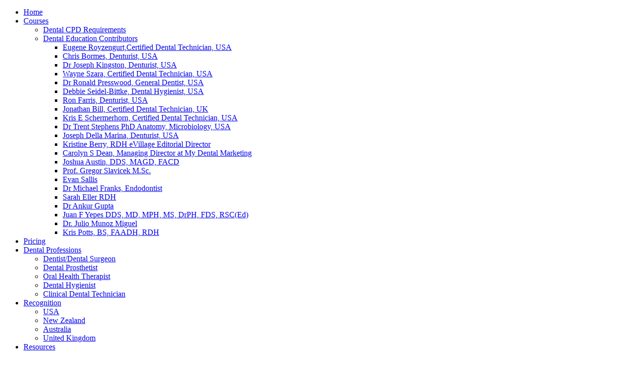

--- FILE ---
content_type: text/html; charset=UTF-8
request_url: https://www.e-deneducation.com/about/faq/
body_size: 11392
content:
<!DOCTYPE HTML>
<!--[if lt IE 9]><html class="lte9" lang="><![endif]-->
<!--[if (gt IE 9)|!(IE)]><!-->
<html class=" " lang="">
<!--<![endif]-->
<head>
<meta charset="utf-8">
<!-- <meta http-equiv="x-ua-compatible" content="ie=edge"> -->
<meta name="viewport" content="width=device-width, initial-scale=1">

<link rel="apple-touch-icon" sizes="57x57" href="/themes/eden/app-icons/apple-icon-57x57.png">
<link rel="apple-touch-icon" sizes="60x60" href="/themes/eden/app-icons/apple-icon-60x60.png">
<link rel="apple-touch-icon" sizes="72x72" href="/themes/eden/app-icons/apple-icon-72x72.png">
<link rel="apple-touch-icon" sizes="76x76" href="/themes/eden/app-icons/apple-icon-76x76.png">
<link rel="apple-touch-icon" sizes="114x114" href="/themes/eden/app-icons/apple-icon-114x114.png">
<link rel="apple-touch-icon" sizes="120x120" href="/themes/eden/app-icons/apple-icon-120x120.png">
<link rel="apple-touch-icon" sizes="144x144" href="/themes/eden/app-icons/apple-icon-144x144.png">
<link rel="apple-touch-icon" sizes="152x152" href="/themes/eden/app-icons/apple-icon-152x152.png">
<link rel="apple-touch-icon" sizes="180x180" href="/themes/eden/app-icons/apple-icon-180x180.png">
<link rel="icon" type="image/png" sizes="192x192"  href="/themes/eden/app-icons/android-icon-192x192.png">
<link rel="icon" type="image/png" sizes="32x32" href="/themes/eden/app-icons/favicon-32x32.png">
<link rel="icon" type="image/png" sizes="96x96" href="/themes/eden/app-icons/favicon-96x96.png">
<link rel="icon" type="image/png" sizes="16x16" href="/themes/eden/app-icons/favicon-16x16.png">
<link rel="manifest" href="/themes/eden/app-icons/manifest.json">
<meta name="msapplication-TileColor" content="#ffffff">
<meta name="msapplication-TileImage" content="/themes/eden/app-icons/ms-icon-144x144.png">
<meta name="theme-color" content="#ffffff">

<!-- Place favicon.ico in the root directory -->
<link rel="stylesheet" href="/themes/eden/css/lib.min.css">
<link rel="stylesheet" href="/themes/eden/css/eden.css">
<noscript>
    <style type="text/css">[data-animated] {opacity:1;}</style>
</noscript>
<!--[if lt IE 9]>
<style type="text/css">
    .gradient {filter: none;}
</style>
<script src="/themes/eden/js/lib/html5shiv.min.js"></script>
<![endif]-->

<script>
var EDEN = {
	themePath: "/themes/eden",
	isCmsEditMode: false};
</script>

<meta http-equiv="content-type" content="text/html; charset=UTF-8" />
<title>FAQ | eDen Education </title>
<meta name="description" content="Learn about the most Frequent Questions Asked about eDen Education memberships, how to and CPD hours
" />
<meta name="generator" content="concrete5 - 5.6.3.5" />

<script type="text/javascript" src="/js/jquery-1.11.3.min.js"></script>
<link rel="stylesheet" type="text/css" href="/packages/extended_faq/blocks/extended_faq/view.css" />
<!-- Facebook Pixel Code -->
<script>
  !function(f,b,e,v,n,t,s)
  {if(f.fbq)return;n=f.fbq=function(){n.callMethod?
  n.callMethod.apply(n,arguments):n.queue.push(arguments)};
  if(!f._fbq)f._fbq=n;n.push=n;n.loaded=!0;n.version='2.0';
  n.queue=[];t=b.createElement(e);t.async=!0;
  t.src=v;s=b.getElementsByTagName(e)[0];
  s.parentNode.insertBefore(t,s)}(window, document,'script',
  'https://connect.facebook.net/en_US/fbevents.js');
  fbq('init', '532379270523261');
  fbq('track', 'PageView');
</script>
<noscript><img height="1" width="1" style="display:none"
  src="https://www.facebook.com/tr?id=532379270523261&ev=PageView&noscript=1"
/></noscript>
<!-- End Facebook Pixel Code --><!-- Google Tag Manager -->
<script>(function(w,d,s,l,i){w[l]=w[l]||[];w[l].push({'gtm.start':
new Date().getTime(),event:'gtm.js'});var f=d.getElementsByTagName(s)[0],
j=d.createElement(s),dl=l!='dataLayer'?'&l='+l:'';j.async=true;j.src=
'https://www.googletagmanager.com/gtm.js?id='+i+dl;f.parentNode.insertBefore(j,f);
})(window,document,'script','dataLayer','GTM-W5X6RVM');</script>
<!-- End Google Tag Manager -->
</head><!-- Google Code for Remarketing Tag -->
<script type="text/javascript">
/* <![CDATA[ */
var google_conversion_id = 1038867959;
var google_custom_params = window.google_tag_params;
var google_remarketing_only = true;
/* ]]> */
</script>
<script type="text/javascript" src="//www.googleadservices.com/pagead/conversion.js"></script>
<!-- Google Code for Remarketing Tag -->
<noscript>
<div style="display:inline; visibility:hidden;">
<img height="1" width="1" style="border-style:none;" alt="" src="//googleads.g.doubleclick.net/pagead/viewthroughconversion/1038867959/?value=0&amp;guid=ON&amp;script=0"/>
</div>
</noscript>

<body class="default faq">
	
    <!-- mobile menu -->
    <div id="mobile-nav-container" class="navmenu navmenu-default navmenu-fixed-left">
    <div class="snap-drawers">
        <div class="snap-drawer snap-drawer-left">
            <nav class="clearfix mobileNav-inner">
                <ul class="nav navbar-nav navbar-right"><li class="first"><a href="/"  >Home</a></li><li><a href="/courses/"  >Courses</a><ul class="sublevel"><li><a href="/courses/dental-cpd-requirements/"  >Dental CPD Requirements</a></li><li><a href="/courses/dental-education-contributors/"  >Dental Education Contributors</a><ul class="sublevel"><li><a href="/courses/dental-education-contributors/mr-eugene-royzengurt/"  >Eugene Royzengurt,Certified Dental Technician, USA</a></li><li><a href="/courses/dental-education-contributors/chris-bormes-bs/"  >Chris Bormes, Denturist, USA</a></li><li><a href="/courses/dental-education-contributors/joseph-kingston-ld-edd/"  >Dr Joseph Kingston, Denturist, USA</a></li><li><a href="/courses/dental-education-contributors/wayne-szara-cdt/"  >Wayne Szara, Certified Dental Technician, USA</a></li><li><a href="/courses/dental-education-contributors/ronald-g-presswood/"  >Dr Ronald Presswood, General Dentist, USA</a></li><li><a href="/courses/dental-education-contributors/debbie-seidel-bittke-rdh-bs/"  >Debbie Seidel-Bittke, Dental Hygienist,  USA</a></li><li><a href="/courses/dental-education-contributors/ron-farris-ld/"  >Ron Farris, Denturist, USA</a></li><li><a href="/courses/dental-education-contributors/jonathan-bill-rdt-uk/"  >Jonathan Bill, Certified Dental Technician,  UK</a></li><li><a href="/courses/dental-education-contributors/kris-e-schermerhorn-cdt/"  >Kris E Schermerhorn, Certified Dental Technician,  USA</a></li><li><a href="/courses/dental-education-contributors/dr-trent-stephens-phd/"  >Dr Trent Stephens PhD Anatomy, Microbiology, USA</a></li><li><a href="/courses/dental-education-contributors/joseph-della-marina-dd-ld/"  >Joseph Della Marina, Denturist,  USA</a></li><li><a href="/courses/dental-education-contributors/kristine-berry-rdh-evillage-editorial-director/"  >Kristine Berry, RDH eVillage Editorial Director</a></li><li><a href="/courses/dental-education-contributors/carolyn-s-dean/"  >Carolyn S Dean, Managing Director at My Dental Marketing</a></li><li><a href="/courses/dental-education-contributors/joshua-austin/"  >Joshua Austin, DDS, MAGD, FACD</a></li><li><a href="/courses/dental-education-contributors/prof-gregor-slavicek-msc/"  >Prof. Gregor Slavicek M.Sc.</a></li><li><a href="/courses/dental-education-contributors/evan-sallis/"  >Evan Sallis</a></li><li><a href="/courses/dental-education-contributors/dr-michael-franks-endodontist/"  >Dr Michael Franks, Endodontist</a></li><li><a href="/courses/dental-education-contributors/sarah-eller-rdh/"  >Sarah Eller RDH</a></li><li><a href="/courses/dental-education-contributors/dr-ankur-gupta/"  >Dr Ankur Gupta</a></li><li><a href="/courses/dental-education-contributors/juan-f-yepes/"  >Juan F Yepes DDS, MD, MPH, MS, DrPH, FDS, RSC(Ed)</a></li><li><a href="/courses/dental-education-contributors/dr-julio-munoz-miguel/"  >Dr. Julio Munoz Miguel</a></li><li><a href="/courses/dental-education-contributors/kris-potts-bs-faadh-rdh/"  >Kris Potts, BS, FAADH, RDH</a></li></ul></li></ul></li><li><a href="/#section-pricing"  >Pricing</a></li><li><a href="/dental-professions/"  >Dental Professions</a><ul class="sublevel"><li><a href="/dental-professions/dentist-dental-surgeon/"  >Dentist/Dental Surgeon</a></li><li><a href="/dental-professions/dental-prosthetist/"  >Dental Prosthetist</a></li><li><a href="/dental-professions/oral-health-therapist/"  >Oral Health Therapist</a></li><li><a href="/dental-professions/dental-hygienist/"  >Dental Hygienist</a></li><li><a href="/dental-professions/clinical-dental-technician/"  >Clinical Dental Technician</a></li></ul></li><li><a href="/recognition/"  >Recognition</a><ul class="sublevel"><li><a href="/recognition/usa/"  >USA</a></li><li><a href="/recognition/new-zealand/"  >New Zealand</a></li><li><a href="/recognition/australia/"  >Australia</a></li><li><a href="/recognition/united-kingdom/"  >United Kingdom</a></li></ul></li><li><a href="/resources/"  >Resources</a><ul class="sublevel"><li><a href="/resources/recommended-readings/"  >Recommended Readings</a></li></ul></li><li class="nav-path-selected"><a class="nav-path-selected" href="/about/" >About</a></li><li><a href="/blog/"  >Blog</a></li></ul>                <a href="http://learn.e-deneducation.com/log-in-to-your-training" class="btn btn-primary btn-login">Login</a>
            </nav>
        </div>
    </div>
</div>	
	<div class="canvas">
		
<div class="header">
	<nav id="main-nav" class="navbar navbar-eden navbar-fixed-top">
	  <div class="container">
		<div class="navbar-header">
			<button type="button" class="navbar-toggle visible-xs-block" aria-hidden="true"
					data-toggle="offcanvas"
					data-recalc="false"
					data-target="#mobile-nav-container"
					data-canvas=".canvas">
				<span class="icon-bar"></span>
				<span class="icon-bar"></span>
				<span class="icon-bar"></span>
			</button>
		  <a class="navbar-brand brand-eden" href="/">eDen Education</a>
		</div>

		<div class="collapse navbar-collapse">
			<a href="https://learn.e-deneducation.com/log-in-to-your-training" id="btn-login-signup" class="pull-right btn btn-primary">Member Area</a>
            <a href="https://learn.e-deneducation.com/register/" id="btn-login-signup" class="pull-right btn btn-primary">Sign Up<div class="ripple-wrapper"></div></a>
			<div id="hdrSearch" class="search pull-right">
			
<form action="/index.php/search-result/" method="get" class="ccm-search-block-form">
		<input name="search_paths[]" type="hidden" value="" />
		<input name="query" type="text" placeholder="Search..." value="" class="ccm-search-block-text" />	
	<button name="submit" type="submit" value="" class="ccm-search-block-submit glyphicon glyphicon-search"><span>Search</span></button>
</form>			</div>
			<ul class="nav navbar-nav navbar-right"><li class="first"><a href="/"  >Home</a></li><li><a href="/courses/"  >Courses</a><ul class="sublevel"><li><a href="/courses/dental-cpd-requirements/"  >Dental CPD Requirements</a></li><li><a href="/courses/dental-education-contributors/"  >Dental Education Contributors</a><ul class="sublevel"><li><a href="/courses/dental-education-contributors/mr-eugene-royzengurt/"  >Eugene Royzengurt,Certified Dental Technician, USA</a></li><li><a href="/courses/dental-education-contributors/chris-bormes-bs/"  >Chris Bormes, Denturist, USA</a></li><li><a href="/courses/dental-education-contributors/joseph-kingston-ld-edd/"  >Dr Joseph Kingston, Denturist, USA</a></li><li><a href="/courses/dental-education-contributors/wayne-szara-cdt/"  >Wayne Szara, Certified Dental Technician, USA</a></li><li><a href="/courses/dental-education-contributors/ronald-g-presswood/"  >Dr Ronald Presswood, General Dentist, USA</a></li><li><a href="/courses/dental-education-contributors/debbie-seidel-bittke-rdh-bs/"  >Debbie Seidel-Bittke, Dental Hygienist,  USA</a></li><li><a href="/courses/dental-education-contributors/ron-farris-ld/"  >Ron Farris, Denturist, USA</a></li><li><a href="/courses/dental-education-contributors/jonathan-bill-rdt-uk/"  >Jonathan Bill, Certified Dental Technician,  UK</a></li><li><a href="/courses/dental-education-contributors/kris-e-schermerhorn-cdt/"  >Kris E Schermerhorn, Certified Dental Technician,  USA</a></li><li><a href="/courses/dental-education-contributors/dr-trent-stephens-phd/"  >Dr Trent Stephens PhD Anatomy, Microbiology, USA</a></li><li><a href="/courses/dental-education-contributors/joseph-della-marina-dd-ld/"  >Joseph Della Marina, Denturist,  USA</a></li><li><a href="/courses/dental-education-contributors/kristine-berry-rdh-evillage-editorial-director/"  >Kristine Berry, RDH eVillage Editorial Director</a></li><li><a href="/courses/dental-education-contributors/carolyn-s-dean/"  >Carolyn S Dean, Managing Director at My Dental Marketing</a></li><li><a href="/courses/dental-education-contributors/joshua-austin/"  >Joshua Austin, DDS, MAGD, FACD</a></li><li><a href="/courses/dental-education-contributors/prof-gregor-slavicek-msc/"  >Prof. Gregor Slavicek M.Sc.</a></li><li><a href="/courses/dental-education-contributors/evan-sallis/"  >Evan Sallis</a></li><li><a href="/courses/dental-education-contributors/dr-michael-franks-endodontist/"  >Dr Michael Franks, Endodontist</a></li><li><a href="/courses/dental-education-contributors/sarah-eller-rdh/"  >Sarah Eller RDH</a></li><li><a href="/courses/dental-education-contributors/dr-ankur-gupta/"  >Dr Ankur Gupta</a></li><li><a href="/courses/dental-education-contributors/juan-f-yepes/"  >Juan F Yepes DDS, MD, MPH, MS, DrPH, FDS, RSC(Ed)</a></li><li><a href="/courses/dental-education-contributors/dr-julio-munoz-miguel/"  >Dr. Julio Munoz Miguel</a></li><li><a href="/courses/dental-education-contributors/kris-potts-bs-faadh-rdh/"  >Kris Potts, BS, FAADH, RDH</a></li></ul></li></ul></li><li><a href="/#section-pricing"  >Pricing</a></li><li><a href="/dental-professions/"  >Dental Professions</a><ul class="sublevel"><li><a href="/dental-professions/dentist-dental-surgeon/"  >Dentist/Dental Surgeon</a></li><li><a href="/dental-professions/dental-prosthetist/"  >Dental Prosthetist</a></li><li><a href="/dental-professions/oral-health-therapist/"  >Oral Health Therapist</a></li><li><a href="/dental-professions/dental-hygienist/"  >Dental Hygienist</a></li><li><a href="/dental-professions/clinical-dental-technician/"  >Clinical Dental Technician</a></li></ul></li><li><a href="/recognition/"  >Recognition</a><ul class="sublevel"><li><a href="/recognition/usa/"  >USA</a></li><li><a href="/recognition/new-zealand/"  >New Zealand</a></li><li><a href="/recognition/australia/"  >Australia</a></li><li><a href="/recognition/united-kingdom/"  >United Kingdom</a></li></ul></li><li><a href="/resources/"  >Resources</a><ul class="sublevel"><li><a href="/resources/recommended-readings/"  >Recommended Readings</a></li></ul></li><li class="nav-path-selected"><a class="nav-path-selected" href="/about/" >About</a></li><li><a href="/blog/"  >Blog</a></li></ul>		</div><!-- /.navbar-collapse -->
	  </div><!-- /.container-fluid -->
	</nav>
</div>
<script type="text/javascript" async
        src="https://static.klaviyo.com/onsite/js/klaviyo.js?company_id=N6MfmG"></script>
		<div class="section-title">
			<div class="container clearfix section-title-inner">
				<h1>FAQ</h1>
			</div>
		</div>
			
<div class="section-breadcrumb">
	<div class="container clearfix section-breadcrumb-inner">
		<div class="row">
			<div class="col-xs-9 col-sm-8 col-md-8">
			<a href="/" target="_self">Home</a><span class="breadcrumb-sep">/</span><a href="/about/" target="_self">About</a><span class="breadcrumb-sep">/</span>			</div>
			<div class="col-xs-3 col-sm-4 col-md-4">
				<!-- www.addthis -->
				<div class="addthis_inline_share_toolbox_038m"></div>
			</div>
		</div>
	</div>
</div>
		<div class="section-main-content">
			<div class="container clearfix section-main-content-inner">
				<article class="col-md-9 col-content-left">
	<div id="ccm-extended-faqs-151" class="ccm-extended-faqs">
<h2>Memberships</h2> <h3 class="acc_trigger" id="faq_1">
 	<a href="#">What if I don't use my 20 hours during my membership will they carry over to the next year?</a>
 	 </h3>
 <div class="acc_container"><p>No, the Initial 20 hours allocated with your membership will expire 12 months from registration date, therefore it is important you complete your CPD education within the duration of your membership.</p>
<p>Additional hours that have been purchased either with your membership or at a later date, will also expire 12 months from purchase date, providing your membership remains current. All memberships and renewals come with 20 CPD hours and must be used within 12 months from registration. <strong>Membership hours do not carry over if you renew</strong>. 'Additional hours' do carry over, providing they were purchased after membership registration and you renew your membership. The simple way to remember is that everything has a 12 month life.</p></div>
 <h3 class="acc_trigger" id="faq_2">
 	<a href="#">Do coupon codes apply on additional hour packs?</a>
 	 </h3>
 <div class="acc_container"><p>No, if you are eligible for a discount under any coupon scheme your discount will only apply on your membership signup and membership renewals. Extra hours are priced at a competitive hourly rate and are charged at the full fee.</p></div>
 <h3 class="acc_trigger" id="faq_6">
 	<a href="#">What is the difference between a membership and just buying Additional packs of hours?</a>
 	 </h3>
 <div class="acc_container"><p>A membership lasts 12 months and comes with 20CPD hours. Each year your membership expires and will need to be renewed. Packs of extra hours are only available to members who would like to gain, or need further hours during the course of their membership.</p></div>
 <h3 class="acc_trigger" id="faq_7">
 	<a href="#">How much does an annual membership cost?</a>
 	 </h3>
 <div class="acc_container"><p>An annual Premium membership with eDen costs $AUD990 inclusive of GST and comes with 20 hours of CPD. Members of our partnering associations, professions who do not require CPD and full time students may be eligible for discounted rates. Discounts are automatically applied to qualifying members when you go through the registration process.</p></div>
 <h3 class="acc_trigger" id="faq_8">
 	<a href="#">What is a webcast and is it in live time?</a>
 	 </h3>
 <div class="acc_container"><p>No, webcasts are not live, they are lectures at events and conferences that we have filmed and uploaded onto our site.</p></div>
 <h3 class="acc_trigger" id="faq_9">
 	<a href="#">If I purchase additional hours during my membership, how long do they last?</a>
 	 </h3>
 <div class="acc_container"><p>Additional packs of hours expire 12 months from the date of purchase, providing you renew your membership. All memberships must remain current to redeem your CPD hours. In the event that you joined under a special offer and received some complimentary hours, we will advise you in that particular campaign of the expiry date of your 'Free hours'..</p></div>
 <h3 class="acc_trigger" id="faq_10">
 	<a href="#">What is the difference between an Webinar and a Webcast?</a>
 	 </h3>
 <div class="acc_container"><p>A webinar is much like watching a power point presentation, You will be listening to the presenter of the lecture, yet you cannot see him/her. A webcast is a live event, like a conference, that has been filmed by our film crew and uploaded onto our site. You will see the speaker up on stage presenting to his audience.</p></div>
 <h3 class="acc_trigger" id="faq_11">
 	<a href="#">What is on the site once I join?</a>
 	 </h3>
 <div class="acc_container"><p>eDen launched its online education platform for Dental Professionals in April 2011 and we are building our library of content on a continuous basis. The eDen website consists of recorded presentations delivered by professionals and specialists in the in their field of expertise. In addition, we have courses, case studies and documents, all of which can be accessed to accrue CPD. As the site progresses, members will see more and more resources available, including new contributors and lectures. We ask that you enjoy the journey as we grow the platform.</p></div>
 <h3 class="acc_trigger" id="faq_12">
 	<a href="#">What do I get for my membership if I sign up for a 12 month subscription?</a>
 	 </h3>
 <div class="acc_container"><p>An annual subscription to eDen will give you access to 20 hours of chosen education from our library of recorded presentations, documents, case studies and interactive courses. You will have access to review all your chosen education for a full 12 months. In addition we publish monthly books, weekly blog posts and articles as an added recourse.</p>
<p>Full customer support is available on our free call number or email for your 12 month period. All queries are responded to within 24 hours.</p>
<p></p></div>
 <h3 class="acc_trigger" id="faq_13">
 	<a href="#">What education can I access on your site for CPD?</a>
 	 </h3>
 <div class="acc_container"><p>CPD Education is in the form of Webinars, Webcasts, Documents, Case Studies and Courses. Please visit our CPD Education tab on the homepage to view our education, CPD requirements and professional contributors.</p></div>
 <h3 class="acc_trigger" id="faq_14">
 	<a href="#">Can I gain all my CPD hours in one year for my annual membership?</a>
 	 </h3>
 <div class="acc_container"><p>It's advisable to check with your governing body regarding their requirements. You may purchase further packs of hours if you require more than the 20 we allocate with your membership. Please refer to our pricing tab on the homepage and be sure to check with your professional body on your requirements. You may also view our Dental board 'Fact Sheet' at the end of our 'CPD Requirements' page for current updates.</p></div>
 <h3 class="acc_trigger" id="faq_15">
 	<a href="#">What if I am just interested in one particular course and don’t wish to join for a full year?</a>
 	 </h3>
 <div class="acc_container"><p>Unfortunately we do not offer this service on a course by course fee. If you are thinking of signing up and are unsure if it's for you, first time users may register for free and view a lecture of their choice for free. Your free lecture will accrue 1 CPD hour and will be available to you for 12 months. You may upgrade to a premium membership at anytime</p></div>
 <h3 class="acc_trigger" id="faq_16">
 	<a href="#">Is my membership based on a calendar year?</a>
 	 </h3>
 <div class="acc_container"><p>Your membership will begin on the day you register and will be active for a full 12 months.</p></div>
 <h3 class="acc_trigger" id="faq_17">
 	<a href="#">What is a Webinar?</a>
 	 </h3>
 <div class="acc_container"><p>A Webinar is a recorded presentation much like watching a power point presentation with a speaker in the background. You will be listening to the presenter of the lecture, yet you cannot see him/her. We add 1 or 2 new Webinar's to our site every month</p></div>
 <h3 class="acc_trigger" id="faq_18">
 	<a href="#">What happens when I reach 20 CPD hours before the end of my membership?</a>
 	 </h3>
 <div class="acc_container"><p>When you reach 20 hours, your access to new education will cease, however you will be able to view your chosen lectures for a full 12 months. If you require more hours in the duration of your membership, you can refer to our pricing page for optional extra packs of 5, 10 or 20 hours available for purchase.</p></div>
 <h3 class="acc_trigger" id="faq_19">
 	<a href="#">I renewed my membership early but I have not been allocated any hours to use?</a>
 	 </h3>
 <div class="acc_container"><p>If you renew your membership early, your hours will not show up in your account until the date of renewal was due. If you require additional hours immediately, we advise that you choose the option 'buy additional hours' rather than 'renew my membership'.</p>
<p>Alternatively you may contact our team who can bring your membership forward to access your renewal immediately. By choosing this option, your membership will expire 12 months from the date your subscription was brought forward. In this case, be aware that if you do have hours left in your account and your membership is brought forward, these left over hours will expire.</p>
<p>Bringing a membership forward is only beneficial if you have completed all your hours and need more straight away. A more suitable alternative is to 'buy additional' hours, unless your membership is very close to renewal time and you wish to get re started a tad early.</p></div>
 <h3 class="acc_trigger" id="faq_20">
 	<a href="#">I registered for a membership but I did not receive my log in details. How long should I wait?</a>
 	 </h3>
 <div class="acc_container"><p>We operate from an automated system and therefore your member instructions and unique log in details are generated immediately upon registration. Please check your spam folder to see if they were captured by mistake.</p>
<p>If not, you may then contact our support team for assistance. In addition, we advise that you add our email address admin@e-deneducation.com to your contacts to be sure and receive all our correspondence.</p></div>
 <h3 class="acc_trigger" id="faq_21">
 	<a href="#">My eDen membership does not coincide with my professional bodies CPD cycle, how do my hours get allocated to the right cycle correctly?</a>
 	 </h3>
 <div class="acc_container"><p>Very rarely does a membership coincide with the CPD cycle, however your hours will be dated at the time you did the education.</p>
<p>Your 'VIEW' box will only show the hours in your current membership, even if your membership runs across 2 CPD cycles. e.g 5/20 means you have completed 5 out of 20 available hours in your current membership duration. When you press the 'view' button, you will see everything you have done with the completion date to the left of the topic . All education completed remains in your account always. If you wish to separate a particular cycle, press the 'view' button and add the date range you wish to view and print. The number you see in the 'view' box is only relevant to your current membership, NOT the CPD cycle</p></div>
 <h3 class="acc_trigger" id="faq_22">
 	<a href="#">I am in a new CPD cycle but I can still see hours from the past cycle in my account. How do I separate them?</a>
 	 </h3>
 <div class="acc_container"><p>All education completed remains in your account. If you wish to separate a particular cycle, press the 'view' button and add the date range you wish to view and print. the number you see in the 'view' box is only relevant to your current membership, NOT the CPD cycle. Example: 5/20 means you have done 5 hours out of 20 available hours in your current membership duration.</p></div>
 <h3 class="acc_trigger" id="faq_24">
 	<a href="#">Do you have student prices?</a>
 	 </h3>
 <div class="acc_container"><p>Full time students only who are not becoming qualified in the next 6 months can contact us for a discount coupon code of 50%. Upon registration, you will be asked to provide your institution of study, student ID and year of graduation for verification.</p></div>
 <div class="clearfloat"></div>
</div>

<script>
  $(function() { 
	  $('#ccm-extended-faqs-151 .acc_container').hide();
	  $('#ccm-extended-faqs-151 h3').click(function(){
		
		if( $(this).next().is(':hidden') ) { 
			$('.acc_trigger').removeClass('active').next().slideUp(); 
			$(this).toggleClass('active').next().slideDown(); 
		} else {
			$(this).removeClass('active').next().slideUp(); 	
		}
		return false; 
	  }).children('a.permalink').click(function(e) {
	  	e.stopPropagation();
	  });
	  	  $('#ccm-extended-faqs-151 #faq_12').toggleClass('active').next().slideDown();
	    });
</script><div id="ccm-extended-faqs-152" class="ccm-extended-faqs">
<h2>How to</h2> <h3 class="acc_trigger" id="faq_3">
 	<a href="#">How do I update my CPD account once I have completed a course?</a>
 	 </h3>
 <div class="acc_container"><p>Each time you view a recorded webinar, complete a document or do a course or case study, you will be required to do a short 5 question quiz. An 80% pass rate will update your CPD account summary automatically. Each time you view a webcast until the very end, your account will be updated automatically without doing a quiz. You must view the webcast until the webcast shuts off and the screen goes black for the system to recognize completion</p></div>
 <h3 class="acc_trigger" id="faq_25">
 	<a href="#">I did a quiz but I did not get my CPD updated.</a>
 	 </h3>
 <div class="acc_container"><p>You must receive an 80% pass mark and your CPD summary will be updated. You can attempt the quiz and many times as you wish.</p></div>
 <h3 class="acc_trigger" id="faq_26">
 	<a href="#">I did a Webcast and I did not get my CPD updated.</a>
 	 </h3>
 <div class="acc_container"><p>You must be sure to watch the webcast right through until the end and your CPD will be updated. If it does not reach the black screen at the end,you will need to review the entire course.</p></div>
 <h3 class="acc_trigger" id="faq_27">
 	<a href="#">My Internet cut out and I was not able to complete the course.</a>
 	 </h3>
 <div class="acc_container"><p>Unfortunately we have no control over individual Internet connections from our server. It is best you ensure you are on a secure high speed connection. We do not recommend portable connections or low coverage area's. We also recommend you update your browser regularly. Safari for Mac and Mozilla Firefox for PC are recommended and can be downloaded from the Internet for free. Unfortunately if your Internet cuts out, you will need to review the lecture again from the start.</p></div>
 <h3 class="acc_trigger" id="faq_28">
 	<a href="#">I am having problems viewing the icons/downloading the documents or generally accessing the website to it's full capacity</a>
 	 </h3>
 <div class="acc_container"><p>Whether you are using a Mac or a PC, we recommend that you update your browser to the latest version regularly. For PC users, we recommend Google Chrome or Mozilla Firefox and Mac for Mac users, Safari is also compatible. In our experience, <strong>Internet Explorer is not as compatible</strong> or as superior as the later PC browsers. Chrome, Firefox and Safari will allow optimum performance. In addition, ensure you have Adobe PDF reader installed to view the books, case studies and documents</p></div>
 <h3 class="acc_trigger" id="faq_29">
 	<a href="#">Do you issue certificates for my completed education?</a>
 	 </h3>
 <div class="acc_container"><p>We do not issue individual certificates. Your CPD summary will provide you the evidence you need to show your professional body. To print out your CPD summary, log into your account &gt; press the 'View' button &gt; press 'Print View'. You may also enter a specific date range if you do not wish to print everythng</p></div>
 <h3 class="acc_trigger" id="faq_30">
 	<a href="#">How do I access and print my CPD summary to see what I have completed?</a>
 	 </h3>
 <div class="acc_container"><p>Log into your account &gt; press 'View' &gt; Print View</p></div>
 <h3 class="acc_trigger" id="faq_31">
 	<a href="#">How do I access the Education</a>
 	 </h3>
 <div class="acc_container"><p>When you log into your dashboard, click on any of the icons above your name. Free registrations access the list from the CPD education tab</p></div>
 <h3 class="acc_trigger" id="faq_32">
 	<a href="#">What happens if I don't pass the quiz?</a>
 	 </h3>
 <div class="acc_container"><p>You can repeat the quizzes as many time as you like</p></div>
 <h3 class="acc_trigger" id="faq_33">
 	<a href="#">Why can't I access any more education?</a>
 	 </h3>
 <div class="acc_container"><p>This may mean you have reached your 20 hour limit, in which case, the education links automatically disable. You may purchase additional hours if you wish to continue.</p></div>
 <h3 class="acc_trigger" id="faq_34">
 	<a href="#">I've forgotten my User name/password, how do I log in?</a>
 	 </h3>
 <div class="acc_container"><p>Go to the log in page and choose either, forgotten user name or forgotten password. You will be prompted to enter your registered emails address and instructions will be sent to you</p></div>
 <h3 class="acc_trigger" id="faq_35">
 	<a href="#">I joined up and I can't log in with the details I was sent.</a>
 	 </h3>
 <div class="acc_container"><p>If you are a member longer than 14 days and you have not activated your link, it will expire. You will need to contact our support staff for assistance with reactivation.</p></div>
 <h3 class="acc_trigger" id="faq_36">
 	<a href="#">I did not receive my log in details</a>
 	 </h3>
 <div class="acc_container"><p>please check your SPAM or JUNK folder as quite often it will be found there. We also recommend you enter our email address <a href="mailto:admin@e-deneducation.com">admin@e-deneducation.com</a> in your address book so you receive important notifications</p></div>
 <h3 class="acc_trigger" id="faq_37">
 	<a href="#">How do I buy additional hours?</a>
 	 </h3>
 <div class="acc_container"><p>log into your account and use the tab in your dashboard that says 'Buy additional hours'.</p></div>
 <h3 class="acc_trigger" id="faq_38">
 	<a href="#">How do I know when my membership expires?</a>
 	 </h3>
 <div class="acc_container"><p>Log into your account and press the tab that say's 'Renew my membership' this will display both your subscription date and your renewal date. You will also receive a reminder 2 weeks before your expiry.</p></div>
 <h3 class="acc_trigger" id="faq_39">
 	<a href="#">How do I know how many hours I have left</a>
 	 </h3>
 <div class="acc_container"><p>When you first log into your account, the 'view' button will say 0/20. As you start to complete lectures, the '0' will change until you reach '20'. Your account will notify you when you have reached 20 hours and your access to education will cease</p></div>
 <h3 class="acc_trigger" id="faq_40">
 	<a href="#">How do I know how many CPD hours I get for a lecture.</a>
 	 </h3>
 <div class="acc_container"><p>On the home page, click on the 'courses' tab and you will see a complete overview of all courses, how many CPD they are worth, what format it is in and whether it meets the clinical or non clinical componenet</p></div>
 <h3 class="acc_trigger" id="faq_41">
 	<a href="#">When I view my summary that I completed, it does not display all the hours I completed at the top of my certificate.</a>
 	 </h3>
 <div class="acc_container"><p>Unless you enter a date range, it will only display the number of hours you completed in your current membership year.</p></div>
 <div class="clearfloat"></div>
</div>

<script>
  $(function() { 
	  $('#ccm-extended-faqs-152 .acc_container').hide();
	  $('#ccm-extended-faqs-152 h3').click(function(){
		
		if( $(this).next().is(':hidden') ) { 
			$('.acc_trigger').removeClass('active').next().slideUp(); 
			$(this).toggleClass('active').next().slideDown(); 
		} else {
			$(this).removeClass('active').next().slideUp(); 	
		}
		return false; 
	  }).children('a.permalink').click(function(e) {
	  	e.stopPropagation();
	  });
	  	  $('#ccm-extended-faqs-152 #faq_40').toggleClass('active').next().slideDown();
	    });
</script><div id="ccm-extended-faqs-37" class="ccm-extended-faqs">
<h2>CPD hours</h2> <h3 class="acc_trigger" id="faq_4">
 	<a href="#">What if I don't use my 20 hours during my membership will they carry over to the next year?</a>
 	 </h3>
 <div class="acc_container"><p>The Initial 20 hours allocated with your membership will expire after 12 months, therefore it is important you complete your CPD education within the duration of your membership. Additional hours that have been purchased with your membership will expire 12 months from purchase date, providing your membership remains current. All membership renewals come with 20 CPD hours.</p></div>
 <h3 class="acc_trigger" id="faq_42">
 	<a href="#">If I purchase additional hours during my membership, how long do they last?</a>
 	 </h3>
 <div class="acc_container"><p>Additional packs of hours expire 12 months from the date of purchase, providing you renew your membership. All memberships must remain current to redeem your CPD hours. In the event that you joined under a special offer and received some complimentary hours, we will advise you in that particular campaign of the expiry date.</p></div>
 <h3 class="acc_trigger" id="faq_43">
 	<a href="#">What education can I access on your site for CPD?</a>
 	 </h3>
 <div class="acc_container"><p>CPD Education is in the form of Webinars, Webcasts, Documents, Case Studies and Courses. Please visit our CPD Education tab on the homepage to view our education, CPD requirements and professional contributors.</p></div>
 <h3 class="acc_trigger" id="faq_44">
 	<a href="#">Can I gain all my CPD hours in one year for my annual membership?</a>
 	 </h3>
 <div class="acc_container"><p>It's advisable to check with your governing body regarding their requirements. You may purchase further packs of hours if you require more than the 20 we allocate with your membership. Please refer to our pricing tab on the homepage and be sure to check with your professional body on your requirements. You may also view our Dental board 'Fact Sheet' at the end of our 'CPD Requirements' page for current updates.</p></div>
 <h3 class="acc_trigger" id="faq_45">
 	<a href="#">How can I gain more than 20 CPD hours in a year?</a>
 	 </h3>
 <div class="acc_container"><p>You can purchase further packs of 5, 10 or 20 hours. Please refer to our pricing tab o the homepage.</p></div>
 <h3 class="acc_trigger" id="faq_46">
 	<a href="#">If I acquire more that 20 CPD hours in a year do my hours roll over to the next year?</a>
 	 </h3>
 <div class="acc_container"><p>If you choose to purchase further hours, you may carry them over to the following year. Under the Dental board guidelines you require 60 CPD hours over three years. We do however advise that you seek independent advice from <a href="http://www.dentalboard.gov.au" target="_blank">www.dentalboard.gov.au</a> You may also view the Dental board 'fact sheet' at the end of our 'CPD Requirements' page for updates.</p></div>
 <h3 class="acc_trigger" id="faq_47">
 	<a href="#">What happens when I reach 20 CPD hours before the end of my membership?</a>
 	 </h3>
 <div class="acc_container"><p>When you reach 20 hours, your access to new education will cease, however you will be able to view your chosen lectures for a full 12 months. If you require more hours in the duration of your membership, you can refer to our pricing page for optional extra packs of 5, 10 or 20 hours available for purchase.</p></div>
 <h3 class="acc_trigger" id="faq_48">
 	<a href="#">What happens if I buy additional hours and don't use them before my membership expires?</a>
 	 </h3>
 <div class="acc_container"><p>If you do not renew your membership, you will not be able to access your additional hours, however if you renew your membership , your hours will remain current for 12 months from date of purchase.</p></div>
 <h3 class="acc_trigger" id="faq_49">
 	<a href="#">I renewed my membership early but I have not been allocated any hours to use?</a>
 	 </h3>
 <div class="acc_container"><p>If you renew your membership early, your hours will not show up in your account until the date of renewal was due. If you require additional hours immediately, we advise that you choose the option 'buy additional hours' rather than 'renew my membership'. Alternatively you may contact our team who can bring your membership forward to access your renewal immediately. By choosing this option, your membership will expire 12 months from the date your subscription was brought forward.</p></div>
 <h3 class="acc_trigger" id="faq_50">
 	<a href="#">How many CPD hours do I get per lecture or course?</a>
 	 </h3>
 <div class="acc_container"><p>Our CPD calculation is based on the length of the presentation. One hour of education is equal to one CPD hour. Currently our webinars accrue 1 CPD and our courses and documents accrue 0.5 CPD. Our webcasts are anything between 0.5 and 2CPD. You can view what each lecture is worth under the 'courses' tab on the home page</p></div>
 <h3 class="acc_trigger" id="faq_51">
 	<a href="#">I did a Webcast and I did not get my CPD updated.</a>
 	 </h3>
 <div class="acc_container"><p>You must be sure to watch the webcast right through until the end and your CPD will be updated. If you do not wait to see the stationary screen appear at the end and a small box confirming your CPD, you will need to review the entire course. Please be patient as it may take 10 to 15 seconds for this to happen.</p></div>
 <h3 class="acc_trigger" id="faq_52">
 	<a href="#">My eDen membership does not coincide with my professional bodies CPD cycle, how do my hours get allocated to the right cycle correctly?</a>
 	 </h3>
 <div class="acc_container"><p>Very rarely does a membership coincide with the CPD cycle, however your hours will be dated at the time you did the education.</p>
<p>Your 'VIEW' box will only show the hours in your current membership, even if your membership runs across 2 CPD cycles. e.g 5/20 means you have completed 5 out of 20 available hours in your current membership duration. When you press the 'view' button, you will see everything you have done with the completion date to the left of the topic . All education completed remains in your account always. If you wish to separate a particular cycle, press the 'view' button and add the date range you wish to view and print. The number you see in the 'view' box is only relevant to your current membership, NOT the CPD cycle.</p></div>
 <h3 class="acc_trigger" id="faq_53">
 	<a href="#">I am in a new CPD cycle but I can still see hours from the past cycle in my account. How do I separate them?</a>
 	 </h3>
 <div class="acc_container"><p>All education completed remains in your account. If you wish to separate a particular cycle, press the 'view' button and add the date range you wish to view and print. the number you see in the 'view' box is only relevant to your current membership, NOT the CPD cycle. Example: 5/20 means you have done 5 hours out of 20 available hours in your current membership duration.</p></div>
 <h3 class="acc_trigger" id="faq_54">
 	<a href="#">When I view the list of CPD hours that I completed in my CPD summary, it does not show me all my hours.</a>
 	 </h3>
 <div class="acc_container"><p>Unless you enter a date range, it will only display the hours completed in your current membership year.</p></div>
 <div class="clearfloat"></div>
</div>

<script>
  $(function() { 
	  $('#ccm-extended-faqs-37 .acc_container').hide();
	  $('#ccm-extended-faqs-37 h3').click(function(){
		
		if( $(this).next().is(':hidden') ) { 
			$('.acc_trigger').removeClass('active').next().slideUp(); 
			$(this).toggleClass('active').next().slideDown(); 
		} else {
			$(this).removeClass('active').next().slideUp(); 	
		}
		return false; 
	  }).children('a.permalink').click(function(e) {
	  	e.stopPropagation();
	  });
	    });
</script></article>				<div class="col-md-3 col-sidebar">
    <div class="panel panel-aside">
    <nav class="nav">
<ul class="nav navbar-nav navbar-stacked"><li class="first"><a href="/courses/dental-cpd-requirements/"  >Dental CPD Requirements</a></li><li><a href="/courses/dental-education-contributors/"  >Dental Education Contributors</a></li></ul>    </nav>
</div></div>			</div>
		</div>
		
<section class="section-footer">
	<div class="section-footer-top">
		<div class="container clearfix section-footer-inner">
			<div class="col-md-6">
				<a href="/" class="logo-eden-white">eDen Education</a>
			</div>
			<div class="col-md-6 col-phone">
				<div class="col-md-6">
				</div>
				<div class="col-md-6 col-addthis">
					<ul class="social-media-list">
						<li><a href="https://www.facebook.com/eDen.Dental.Education" target="_blank" class="icon_facebook">Facebook</a></li>
						<li><a href="https://twitter.com/eDenDentaled" target="_blank" class="icon_twitter">Twitter</a></li>
						<li><a href="https://www.youtube.com/channel/UCFVnP2APxMdt-BlhhsLGK0Q" target="_blank" class="icon_youtube">Youtube</a></li>
						<li><a href="https://www.linkedin.com/in/jennifer-craig-33a3a054/" target="_blank" class="icon_linkedin">Linkedin</a></li>
						<li><a href="https://www.instagram.com/e_deneducation/" target="_blank" class="icon_instagram">Instagram</a></li>
					</ul>

				</div>
			</div>
            <div class="col-md-12 row-tnc">
                <p>Copyright &copy; 2026  eDen | Online education for Dental Professionals<br>
                ABN:&nbsp;87146804551 | <a href="https://learn.e-deneducation.com/contact-us">Contact</a> |
                <a href="/about/terms-and-conditions">Terms &amp; Conditions</a></p>
            </div>
		</div>
	</div>
	<div class="container clearfix section-footerlink-inner">
		<nav class="clearfix">
			<ul class="col-md-4 nav nav-stacked">
				<li><a href="/courses/">Courses</a></li>
				<li><a href="/courses/dental-cpd-requirements/">Dental CPD Requirements</a></li>
				<li><a href="/courses/dental-education-contributors/">Dental Education Contributors</a></li>
				<li><a href="/courses/advisory-board/">Advisory Board</a></li>
			</ul>
			<ul class="col-md-4 nav nav-stacked">
				<li><a href="/#section-pricing">Pricing</a></li>
				<li><a href="/testimonials">Testimonials</a></li>
				<li><a href="/about/faq">FAQ's</a></li>
			</ul>
			<ul class="col-md-4 nav nav-stacked">
				<li><a href="/about/">About</a></li>
				<li><a href="https://learn.e-deneducation.com/contact-us">Contact</a></li>
				<li><a href="/about/terms-and-conditions">Terms and Conditions</a></li>
				<li><a href="/sitemap">Sitemap</a></li>
			</ul>
		</nav>
	</div>
</section>

<a href="#" data-btn-top="" class="btn-scroll-top">Top</a>
	</div>
	
<div class="modal fade" id="content-modal" tabindex="-1" role="dialog" aria-labelledby="presentationModal" aria-hidden="true">
  <div class="modal-dialog">
	<div class="modal-content">
	  <div class="modal-header clearfix">
		<button type="button" class="close" data-dismiss="modal" aria-label="Close"><span aria-hidden="true">&times;</span></button>
	  </div>
	  <div id="modal-body" class="modal-body">
	  </div>
	  <div class="modal-footer">
		<button type="button" class="btn btn-default" data-dismiss="modal">Close</button>
		<button type="button" id="btn-modal-cta" class="btn btn-primary">OK</button>
	  </div>
	</div>
  </div>
</div><!--[if lt IE 8]>
	<p class="browserupgrade">You are using an <strong>outdated</strong> browser. Please <a href="http://browsehappy.com/">upgrade your browser</a> to improve your experience.</p>
<![endif]-->
<script src="/themes/eden/js/build/lib.min.js"></script>
<script data-main="/themes/eden/js/build/main" src="/themes/eden/js/lib/require/require.js"></script>
<!-- Google Analytics -->
<script>
 var _gaq = _gaq || [];
  _gaq.push(['_setAccount', 'UA-25263775-1']);
  _gaq.push(['_trackPageview']);
  (function() {
    var ga = document.createElement('script'); ga.type = 'text/javascript'; ga.async = true;
    ga.src = ('https:' == document.location.protocol ? 'https://ssl' : 'http://www') + '.google-analytics.com/ga.js';
    var s = document.getElementsByTagName('script')[0]; s.parentNode.insertBefore(ga, s);
  })();
</script>


<!-- Go to www.addthis.com/dashboard to customize your tools -->
<script type="text/javascript" src="//s7.addthis.com/js/300/addthis_widget.js#pubid=ra-5b4e53b67b8b2d70"></script>


</body>
</html>


--- FILE ---
content_type: text/css
request_url: https://www.e-deneducation.com/packages/extended_faq/blocks/extended_faq/view.css
body_size: 296
content:
@charset "utf-8";
.ccm-extended-faqs{}
.ccm-extended-faqs h2 {}
.ccm-extended-faqs .clearfloat{
	clear: both;
	padding: 0px;
	margin: 0px;
	font-size: 0px;
	height: 0px;
	line-height: 0px;	
}
h3.acc_trigger {
	position: relative;
	padding: 0px 10px;	
	margin: 0px;
	height: 30px;	
	line-height: 30px;
	font-size: 2em;
	font-weight: normal;
	background-color:#666;
	background-image: -webkit-gradient(
		linear,
		left bottom,
		left top,
		color-stop(0.2, rgb(77,77,77)),
		color-stop(0.57, rgb(37,38,38))
	);
	background-image: -moz-linear-gradient(
		center bottom,
		rgb(77,77,77) 20%,
		rgb(37,38,38) 57%
	);
	-webkit-border-radius: 5px;
	-moz-border-radius: 5px;
	border-radius: 5px;
	margin-bottom: 5px;
	font-size: 1em;
	font-weight: bold;
}
h3.acc_trigger a {
	color: #fff;
	text-decoration: none;
	display: block;
}
h3.acc_trigger a:hover {
	color: #ccc;
}
h3.acc_trigger a.permalink {
	font-weight: normal;
	position: absolute;
	right: 10px;
	top: 0px;
	display:none;
}
h3.acc_trigger:hover a.permalink {
	display: block;
}

h3.active {
	background-position: left bottom;
}
.acc_container {
	margin: 0 0 5px; 
	padding: 10px;
	overflow: hidden;
	clear: both;
	background: #f0f0f0;
	border: 1px solid #d6d6d6;
	-webkit-border-radius: 5px;
	-moz-border-radius: 5px;
	border-radius: 5px;
}
.acc_container .block {
	padding: 20px;
}